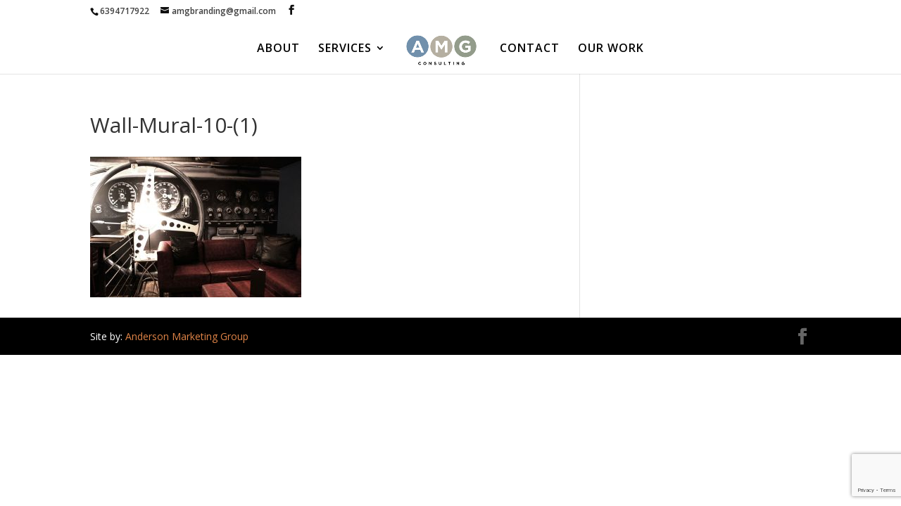

--- FILE ---
content_type: text/html; charset=utf-8
request_url: https://www.google.com/recaptcha/api2/anchor?ar=1&k=6LdRfr0aAAAAAMhj_ehwKDo0J0DZHCYvFgMzuj3B&co=aHR0cHM6Ly93d3cuYW1nYnJhbmRpbmcuY2E6NDQz&hl=en&v=PoyoqOPhxBO7pBk68S4YbpHZ&size=invisible&anchor-ms=20000&execute-ms=30000&cb=t6wfzjkuu9br
body_size: 48790
content:
<!DOCTYPE HTML><html dir="ltr" lang="en"><head><meta http-equiv="Content-Type" content="text/html; charset=UTF-8">
<meta http-equiv="X-UA-Compatible" content="IE=edge">
<title>reCAPTCHA</title>
<style type="text/css">
/* cyrillic-ext */
@font-face {
  font-family: 'Roboto';
  font-style: normal;
  font-weight: 400;
  font-stretch: 100%;
  src: url(//fonts.gstatic.com/s/roboto/v48/KFO7CnqEu92Fr1ME7kSn66aGLdTylUAMa3GUBHMdazTgWw.woff2) format('woff2');
  unicode-range: U+0460-052F, U+1C80-1C8A, U+20B4, U+2DE0-2DFF, U+A640-A69F, U+FE2E-FE2F;
}
/* cyrillic */
@font-face {
  font-family: 'Roboto';
  font-style: normal;
  font-weight: 400;
  font-stretch: 100%;
  src: url(//fonts.gstatic.com/s/roboto/v48/KFO7CnqEu92Fr1ME7kSn66aGLdTylUAMa3iUBHMdazTgWw.woff2) format('woff2');
  unicode-range: U+0301, U+0400-045F, U+0490-0491, U+04B0-04B1, U+2116;
}
/* greek-ext */
@font-face {
  font-family: 'Roboto';
  font-style: normal;
  font-weight: 400;
  font-stretch: 100%;
  src: url(//fonts.gstatic.com/s/roboto/v48/KFO7CnqEu92Fr1ME7kSn66aGLdTylUAMa3CUBHMdazTgWw.woff2) format('woff2');
  unicode-range: U+1F00-1FFF;
}
/* greek */
@font-face {
  font-family: 'Roboto';
  font-style: normal;
  font-weight: 400;
  font-stretch: 100%;
  src: url(//fonts.gstatic.com/s/roboto/v48/KFO7CnqEu92Fr1ME7kSn66aGLdTylUAMa3-UBHMdazTgWw.woff2) format('woff2');
  unicode-range: U+0370-0377, U+037A-037F, U+0384-038A, U+038C, U+038E-03A1, U+03A3-03FF;
}
/* math */
@font-face {
  font-family: 'Roboto';
  font-style: normal;
  font-weight: 400;
  font-stretch: 100%;
  src: url(//fonts.gstatic.com/s/roboto/v48/KFO7CnqEu92Fr1ME7kSn66aGLdTylUAMawCUBHMdazTgWw.woff2) format('woff2');
  unicode-range: U+0302-0303, U+0305, U+0307-0308, U+0310, U+0312, U+0315, U+031A, U+0326-0327, U+032C, U+032F-0330, U+0332-0333, U+0338, U+033A, U+0346, U+034D, U+0391-03A1, U+03A3-03A9, U+03B1-03C9, U+03D1, U+03D5-03D6, U+03F0-03F1, U+03F4-03F5, U+2016-2017, U+2034-2038, U+203C, U+2040, U+2043, U+2047, U+2050, U+2057, U+205F, U+2070-2071, U+2074-208E, U+2090-209C, U+20D0-20DC, U+20E1, U+20E5-20EF, U+2100-2112, U+2114-2115, U+2117-2121, U+2123-214F, U+2190, U+2192, U+2194-21AE, U+21B0-21E5, U+21F1-21F2, U+21F4-2211, U+2213-2214, U+2216-22FF, U+2308-230B, U+2310, U+2319, U+231C-2321, U+2336-237A, U+237C, U+2395, U+239B-23B7, U+23D0, U+23DC-23E1, U+2474-2475, U+25AF, U+25B3, U+25B7, U+25BD, U+25C1, U+25CA, U+25CC, U+25FB, U+266D-266F, U+27C0-27FF, U+2900-2AFF, U+2B0E-2B11, U+2B30-2B4C, U+2BFE, U+3030, U+FF5B, U+FF5D, U+1D400-1D7FF, U+1EE00-1EEFF;
}
/* symbols */
@font-face {
  font-family: 'Roboto';
  font-style: normal;
  font-weight: 400;
  font-stretch: 100%;
  src: url(//fonts.gstatic.com/s/roboto/v48/KFO7CnqEu92Fr1ME7kSn66aGLdTylUAMaxKUBHMdazTgWw.woff2) format('woff2');
  unicode-range: U+0001-000C, U+000E-001F, U+007F-009F, U+20DD-20E0, U+20E2-20E4, U+2150-218F, U+2190, U+2192, U+2194-2199, U+21AF, U+21E6-21F0, U+21F3, U+2218-2219, U+2299, U+22C4-22C6, U+2300-243F, U+2440-244A, U+2460-24FF, U+25A0-27BF, U+2800-28FF, U+2921-2922, U+2981, U+29BF, U+29EB, U+2B00-2BFF, U+4DC0-4DFF, U+FFF9-FFFB, U+10140-1018E, U+10190-1019C, U+101A0, U+101D0-101FD, U+102E0-102FB, U+10E60-10E7E, U+1D2C0-1D2D3, U+1D2E0-1D37F, U+1F000-1F0FF, U+1F100-1F1AD, U+1F1E6-1F1FF, U+1F30D-1F30F, U+1F315, U+1F31C, U+1F31E, U+1F320-1F32C, U+1F336, U+1F378, U+1F37D, U+1F382, U+1F393-1F39F, U+1F3A7-1F3A8, U+1F3AC-1F3AF, U+1F3C2, U+1F3C4-1F3C6, U+1F3CA-1F3CE, U+1F3D4-1F3E0, U+1F3ED, U+1F3F1-1F3F3, U+1F3F5-1F3F7, U+1F408, U+1F415, U+1F41F, U+1F426, U+1F43F, U+1F441-1F442, U+1F444, U+1F446-1F449, U+1F44C-1F44E, U+1F453, U+1F46A, U+1F47D, U+1F4A3, U+1F4B0, U+1F4B3, U+1F4B9, U+1F4BB, U+1F4BF, U+1F4C8-1F4CB, U+1F4D6, U+1F4DA, U+1F4DF, U+1F4E3-1F4E6, U+1F4EA-1F4ED, U+1F4F7, U+1F4F9-1F4FB, U+1F4FD-1F4FE, U+1F503, U+1F507-1F50B, U+1F50D, U+1F512-1F513, U+1F53E-1F54A, U+1F54F-1F5FA, U+1F610, U+1F650-1F67F, U+1F687, U+1F68D, U+1F691, U+1F694, U+1F698, U+1F6AD, U+1F6B2, U+1F6B9-1F6BA, U+1F6BC, U+1F6C6-1F6CF, U+1F6D3-1F6D7, U+1F6E0-1F6EA, U+1F6F0-1F6F3, U+1F6F7-1F6FC, U+1F700-1F7FF, U+1F800-1F80B, U+1F810-1F847, U+1F850-1F859, U+1F860-1F887, U+1F890-1F8AD, U+1F8B0-1F8BB, U+1F8C0-1F8C1, U+1F900-1F90B, U+1F93B, U+1F946, U+1F984, U+1F996, U+1F9E9, U+1FA00-1FA6F, U+1FA70-1FA7C, U+1FA80-1FA89, U+1FA8F-1FAC6, U+1FACE-1FADC, U+1FADF-1FAE9, U+1FAF0-1FAF8, U+1FB00-1FBFF;
}
/* vietnamese */
@font-face {
  font-family: 'Roboto';
  font-style: normal;
  font-weight: 400;
  font-stretch: 100%;
  src: url(//fonts.gstatic.com/s/roboto/v48/KFO7CnqEu92Fr1ME7kSn66aGLdTylUAMa3OUBHMdazTgWw.woff2) format('woff2');
  unicode-range: U+0102-0103, U+0110-0111, U+0128-0129, U+0168-0169, U+01A0-01A1, U+01AF-01B0, U+0300-0301, U+0303-0304, U+0308-0309, U+0323, U+0329, U+1EA0-1EF9, U+20AB;
}
/* latin-ext */
@font-face {
  font-family: 'Roboto';
  font-style: normal;
  font-weight: 400;
  font-stretch: 100%;
  src: url(//fonts.gstatic.com/s/roboto/v48/KFO7CnqEu92Fr1ME7kSn66aGLdTylUAMa3KUBHMdazTgWw.woff2) format('woff2');
  unicode-range: U+0100-02BA, U+02BD-02C5, U+02C7-02CC, U+02CE-02D7, U+02DD-02FF, U+0304, U+0308, U+0329, U+1D00-1DBF, U+1E00-1E9F, U+1EF2-1EFF, U+2020, U+20A0-20AB, U+20AD-20C0, U+2113, U+2C60-2C7F, U+A720-A7FF;
}
/* latin */
@font-face {
  font-family: 'Roboto';
  font-style: normal;
  font-weight: 400;
  font-stretch: 100%;
  src: url(//fonts.gstatic.com/s/roboto/v48/KFO7CnqEu92Fr1ME7kSn66aGLdTylUAMa3yUBHMdazQ.woff2) format('woff2');
  unicode-range: U+0000-00FF, U+0131, U+0152-0153, U+02BB-02BC, U+02C6, U+02DA, U+02DC, U+0304, U+0308, U+0329, U+2000-206F, U+20AC, U+2122, U+2191, U+2193, U+2212, U+2215, U+FEFF, U+FFFD;
}
/* cyrillic-ext */
@font-face {
  font-family: 'Roboto';
  font-style: normal;
  font-weight: 500;
  font-stretch: 100%;
  src: url(//fonts.gstatic.com/s/roboto/v48/KFO7CnqEu92Fr1ME7kSn66aGLdTylUAMa3GUBHMdazTgWw.woff2) format('woff2');
  unicode-range: U+0460-052F, U+1C80-1C8A, U+20B4, U+2DE0-2DFF, U+A640-A69F, U+FE2E-FE2F;
}
/* cyrillic */
@font-face {
  font-family: 'Roboto';
  font-style: normal;
  font-weight: 500;
  font-stretch: 100%;
  src: url(//fonts.gstatic.com/s/roboto/v48/KFO7CnqEu92Fr1ME7kSn66aGLdTylUAMa3iUBHMdazTgWw.woff2) format('woff2');
  unicode-range: U+0301, U+0400-045F, U+0490-0491, U+04B0-04B1, U+2116;
}
/* greek-ext */
@font-face {
  font-family: 'Roboto';
  font-style: normal;
  font-weight: 500;
  font-stretch: 100%;
  src: url(//fonts.gstatic.com/s/roboto/v48/KFO7CnqEu92Fr1ME7kSn66aGLdTylUAMa3CUBHMdazTgWw.woff2) format('woff2');
  unicode-range: U+1F00-1FFF;
}
/* greek */
@font-face {
  font-family: 'Roboto';
  font-style: normal;
  font-weight: 500;
  font-stretch: 100%;
  src: url(//fonts.gstatic.com/s/roboto/v48/KFO7CnqEu92Fr1ME7kSn66aGLdTylUAMa3-UBHMdazTgWw.woff2) format('woff2');
  unicode-range: U+0370-0377, U+037A-037F, U+0384-038A, U+038C, U+038E-03A1, U+03A3-03FF;
}
/* math */
@font-face {
  font-family: 'Roboto';
  font-style: normal;
  font-weight: 500;
  font-stretch: 100%;
  src: url(//fonts.gstatic.com/s/roboto/v48/KFO7CnqEu92Fr1ME7kSn66aGLdTylUAMawCUBHMdazTgWw.woff2) format('woff2');
  unicode-range: U+0302-0303, U+0305, U+0307-0308, U+0310, U+0312, U+0315, U+031A, U+0326-0327, U+032C, U+032F-0330, U+0332-0333, U+0338, U+033A, U+0346, U+034D, U+0391-03A1, U+03A3-03A9, U+03B1-03C9, U+03D1, U+03D5-03D6, U+03F0-03F1, U+03F4-03F5, U+2016-2017, U+2034-2038, U+203C, U+2040, U+2043, U+2047, U+2050, U+2057, U+205F, U+2070-2071, U+2074-208E, U+2090-209C, U+20D0-20DC, U+20E1, U+20E5-20EF, U+2100-2112, U+2114-2115, U+2117-2121, U+2123-214F, U+2190, U+2192, U+2194-21AE, U+21B0-21E5, U+21F1-21F2, U+21F4-2211, U+2213-2214, U+2216-22FF, U+2308-230B, U+2310, U+2319, U+231C-2321, U+2336-237A, U+237C, U+2395, U+239B-23B7, U+23D0, U+23DC-23E1, U+2474-2475, U+25AF, U+25B3, U+25B7, U+25BD, U+25C1, U+25CA, U+25CC, U+25FB, U+266D-266F, U+27C0-27FF, U+2900-2AFF, U+2B0E-2B11, U+2B30-2B4C, U+2BFE, U+3030, U+FF5B, U+FF5D, U+1D400-1D7FF, U+1EE00-1EEFF;
}
/* symbols */
@font-face {
  font-family: 'Roboto';
  font-style: normal;
  font-weight: 500;
  font-stretch: 100%;
  src: url(//fonts.gstatic.com/s/roboto/v48/KFO7CnqEu92Fr1ME7kSn66aGLdTylUAMaxKUBHMdazTgWw.woff2) format('woff2');
  unicode-range: U+0001-000C, U+000E-001F, U+007F-009F, U+20DD-20E0, U+20E2-20E4, U+2150-218F, U+2190, U+2192, U+2194-2199, U+21AF, U+21E6-21F0, U+21F3, U+2218-2219, U+2299, U+22C4-22C6, U+2300-243F, U+2440-244A, U+2460-24FF, U+25A0-27BF, U+2800-28FF, U+2921-2922, U+2981, U+29BF, U+29EB, U+2B00-2BFF, U+4DC0-4DFF, U+FFF9-FFFB, U+10140-1018E, U+10190-1019C, U+101A0, U+101D0-101FD, U+102E0-102FB, U+10E60-10E7E, U+1D2C0-1D2D3, U+1D2E0-1D37F, U+1F000-1F0FF, U+1F100-1F1AD, U+1F1E6-1F1FF, U+1F30D-1F30F, U+1F315, U+1F31C, U+1F31E, U+1F320-1F32C, U+1F336, U+1F378, U+1F37D, U+1F382, U+1F393-1F39F, U+1F3A7-1F3A8, U+1F3AC-1F3AF, U+1F3C2, U+1F3C4-1F3C6, U+1F3CA-1F3CE, U+1F3D4-1F3E0, U+1F3ED, U+1F3F1-1F3F3, U+1F3F5-1F3F7, U+1F408, U+1F415, U+1F41F, U+1F426, U+1F43F, U+1F441-1F442, U+1F444, U+1F446-1F449, U+1F44C-1F44E, U+1F453, U+1F46A, U+1F47D, U+1F4A3, U+1F4B0, U+1F4B3, U+1F4B9, U+1F4BB, U+1F4BF, U+1F4C8-1F4CB, U+1F4D6, U+1F4DA, U+1F4DF, U+1F4E3-1F4E6, U+1F4EA-1F4ED, U+1F4F7, U+1F4F9-1F4FB, U+1F4FD-1F4FE, U+1F503, U+1F507-1F50B, U+1F50D, U+1F512-1F513, U+1F53E-1F54A, U+1F54F-1F5FA, U+1F610, U+1F650-1F67F, U+1F687, U+1F68D, U+1F691, U+1F694, U+1F698, U+1F6AD, U+1F6B2, U+1F6B9-1F6BA, U+1F6BC, U+1F6C6-1F6CF, U+1F6D3-1F6D7, U+1F6E0-1F6EA, U+1F6F0-1F6F3, U+1F6F7-1F6FC, U+1F700-1F7FF, U+1F800-1F80B, U+1F810-1F847, U+1F850-1F859, U+1F860-1F887, U+1F890-1F8AD, U+1F8B0-1F8BB, U+1F8C0-1F8C1, U+1F900-1F90B, U+1F93B, U+1F946, U+1F984, U+1F996, U+1F9E9, U+1FA00-1FA6F, U+1FA70-1FA7C, U+1FA80-1FA89, U+1FA8F-1FAC6, U+1FACE-1FADC, U+1FADF-1FAE9, U+1FAF0-1FAF8, U+1FB00-1FBFF;
}
/* vietnamese */
@font-face {
  font-family: 'Roboto';
  font-style: normal;
  font-weight: 500;
  font-stretch: 100%;
  src: url(//fonts.gstatic.com/s/roboto/v48/KFO7CnqEu92Fr1ME7kSn66aGLdTylUAMa3OUBHMdazTgWw.woff2) format('woff2');
  unicode-range: U+0102-0103, U+0110-0111, U+0128-0129, U+0168-0169, U+01A0-01A1, U+01AF-01B0, U+0300-0301, U+0303-0304, U+0308-0309, U+0323, U+0329, U+1EA0-1EF9, U+20AB;
}
/* latin-ext */
@font-face {
  font-family: 'Roboto';
  font-style: normal;
  font-weight: 500;
  font-stretch: 100%;
  src: url(//fonts.gstatic.com/s/roboto/v48/KFO7CnqEu92Fr1ME7kSn66aGLdTylUAMa3KUBHMdazTgWw.woff2) format('woff2');
  unicode-range: U+0100-02BA, U+02BD-02C5, U+02C7-02CC, U+02CE-02D7, U+02DD-02FF, U+0304, U+0308, U+0329, U+1D00-1DBF, U+1E00-1E9F, U+1EF2-1EFF, U+2020, U+20A0-20AB, U+20AD-20C0, U+2113, U+2C60-2C7F, U+A720-A7FF;
}
/* latin */
@font-face {
  font-family: 'Roboto';
  font-style: normal;
  font-weight: 500;
  font-stretch: 100%;
  src: url(//fonts.gstatic.com/s/roboto/v48/KFO7CnqEu92Fr1ME7kSn66aGLdTylUAMa3yUBHMdazQ.woff2) format('woff2');
  unicode-range: U+0000-00FF, U+0131, U+0152-0153, U+02BB-02BC, U+02C6, U+02DA, U+02DC, U+0304, U+0308, U+0329, U+2000-206F, U+20AC, U+2122, U+2191, U+2193, U+2212, U+2215, U+FEFF, U+FFFD;
}
/* cyrillic-ext */
@font-face {
  font-family: 'Roboto';
  font-style: normal;
  font-weight: 900;
  font-stretch: 100%;
  src: url(//fonts.gstatic.com/s/roboto/v48/KFO7CnqEu92Fr1ME7kSn66aGLdTylUAMa3GUBHMdazTgWw.woff2) format('woff2');
  unicode-range: U+0460-052F, U+1C80-1C8A, U+20B4, U+2DE0-2DFF, U+A640-A69F, U+FE2E-FE2F;
}
/* cyrillic */
@font-face {
  font-family: 'Roboto';
  font-style: normal;
  font-weight: 900;
  font-stretch: 100%;
  src: url(//fonts.gstatic.com/s/roboto/v48/KFO7CnqEu92Fr1ME7kSn66aGLdTylUAMa3iUBHMdazTgWw.woff2) format('woff2');
  unicode-range: U+0301, U+0400-045F, U+0490-0491, U+04B0-04B1, U+2116;
}
/* greek-ext */
@font-face {
  font-family: 'Roboto';
  font-style: normal;
  font-weight: 900;
  font-stretch: 100%;
  src: url(//fonts.gstatic.com/s/roboto/v48/KFO7CnqEu92Fr1ME7kSn66aGLdTylUAMa3CUBHMdazTgWw.woff2) format('woff2');
  unicode-range: U+1F00-1FFF;
}
/* greek */
@font-face {
  font-family: 'Roboto';
  font-style: normal;
  font-weight: 900;
  font-stretch: 100%;
  src: url(//fonts.gstatic.com/s/roboto/v48/KFO7CnqEu92Fr1ME7kSn66aGLdTylUAMa3-UBHMdazTgWw.woff2) format('woff2');
  unicode-range: U+0370-0377, U+037A-037F, U+0384-038A, U+038C, U+038E-03A1, U+03A3-03FF;
}
/* math */
@font-face {
  font-family: 'Roboto';
  font-style: normal;
  font-weight: 900;
  font-stretch: 100%;
  src: url(//fonts.gstatic.com/s/roboto/v48/KFO7CnqEu92Fr1ME7kSn66aGLdTylUAMawCUBHMdazTgWw.woff2) format('woff2');
  unicode-range: U+0302-0303, U+0305, U+0307-0308, U+0310, U+0312, U+0315, U+031A, U+0326-0327, U+032C, U+032F-0330, U+0332-0333, U+0338, U+033A, U+0346, U+034D, U+0391-03A1, U+03A3-03A9, U+03B1-03C9, U+03D1, U+03D5-03D6, U+03F0-03F1, U+03F4-03F5, U+2016-2017, U+2034-2038, U+203C, U+2040, U+2043, U+2047, U+2050, U+2057, U+205F, U+2070-2071, U+2074-208E, U+2090-209C, U+20D0-20DC, U+20E1, U+20E5-20EF, U+2100-2112, U+2114-2115, U+2117-2121, U+2123-214F, U+2190, U+2192, U+2194-21AE, U+21B0-21E5, U+21F1-21F2, U+21F4-2211, U+2213-2214, U+2216-22FF, U+2308-230B, U+2310, U+2319, U+231C-2321, U+2336-237A, U+237C, U+2395, U+239B-23B7, U+23D0, U+23DC-23E1, U+2474-2475, U+25AF, U+25B3, U+25B7, U+25BD, U+25C1, U+25CA, U+25CC, U+25FB, U+266D-266F, U+27C0-27FF, U+2900-2AFF, U+2B0E-2B11, U+2B30-2B4C, U+2BFE, U+3030, U+FF5B, U+FF5D, U+1D400-1D7FF, U+1EE00-1EEFF;
}
/* symbols */
@font-face {
  font-family: 'Roboto';
  font-style: normal;
  font-weight: 900;
  font-stretch: 100%;
  src: url(//fonts.gstatic.com/s/roboto/v48/KFO7CnqEu92Fr1ME7kSn66aGLdTylUAMaxKUBHMdazTgWw.woff2) format('woff2');
  unicode-range: U+0001-000C, U+000E-001F, U+007F-009F, U+20DD-20E0, U+20E2-20E4, U+2150-218F, U+2190, U+2192, U+2194-2199, U+21AF, U+21E6-21F0, U+21F3, U+2218-2219, U+2299, U+22C4-22C6, U+2300-243F, U+2440-244A, U+2460-24FF, U+25A0-27BF, U+2800-28FF, U+2921-2922, U+2981, U+29BF, U+29EB, U+2B00-2BFF, U+4DC0-4DFF, U+FFF9-FFFB, U+10140-1018E, U+10190-1019C, U+101A0, U+101D0-101FD, U+102E0-102FB, U+10E60-10E7E, U+1D2C0-1D2D3, U+1D2E0-1D37F, U+1F000-1F0FF, U+1F100-1F1AD, U+1F1E6-1F1FF, U+1F30D-1F30F, U+1F315, U+1F31C, U+1F31E, U+1F320-1F32C, U+1F336, U+1F378, U+1F37D, U+1F382, U+1F393-1F39F, U+1F3A7-1F3A8, U+1F3AC-1F3AF, U+1F3C2, U+1F3C4-1F3C6, U+1F3CA-1F3CE, U+1F3D4-1F3E0, U+1F3ED, U+1F3F1-1F3F3, U+1F3F5-1F3F7, U+1F408, U+1F415, U+1F41F, U+1F426, U+1F43F, U+1F441-1F442, U+1F444, U+1F446-1F449, U+1F44C-1F44E, U+1F453, U+1F46A, U+1F47D, U+1F4A3, U+1F4B0, U+1F4B3, U+1F4B9, U+1F4BB, U+1F4BF, U+1F4C8-1F4CB, U+1F4D6, U+1F4DA, U+1F4DF, U+1F4E3-1F4E6, U+1F4EA-1F4ED, U+1F4F7, U+1F4F9-1F4FB, U+1F4FD-1F4FE, U+1F503, U+1F507-1F50B, U+1F50D, U+1F512-1F513, U+1F53E-1F54A, U+1F54F-1F5FA, U+1F610, U+1F650-1F67F, U+1F687, U+1F68D, U+1F691, U+1F694, U+1F698, U+1F6AD, U+1F6B2, U+1F6B9-1F6BA, U+1F6BC, U+1F6C6-1F6CF, U+1F6D3-1F6D7, U+1F6E0-1F6EA, U+1F6F0-1F6F3, U+1F6F7-1F6FC, U+1F700-1F7FF, U+1F800-1F80B, U+1F810-1F847, U+1F850-1F859, U+1F860-1F887, U+1F890-1F8AD, U+1F8B0-1F8BB, U+1F8C0-1F8C1, U+1F900-1F90B, U+1F93B, U+1F946, U+1F984, U+1F996, U+1F9E9, U+1FA00-1FA6F, U+1FA70-1FA7C, U+1FA80-1FA89, U+1FA8F-1FAC6, U+1FACE-1FADC, U+1FADF-1FAE9, U+1FAF0-1FAF8, U+1FB00-1FBFF;
}
/* vietnamese */
@font-face {
  font-family: 'Roboto';
  font-style: normal;
  font-weight: 900;
  font-stretch: 100%;
  src: url(//fonts.gstatic.com/s/roboto/v48/KFO7CnqEu92Fr1ME7kSn66aGLdTylUAMa3OUBHMdazTgWw.woff2) format('woff2');
  unicode-range: U+0102-0103, U+0110-0111, U+0128-0129, U+0168-0169, U+01A0-01A1, U+01AF-01B0, U+0300-0301, U+0303-0304, U+0308-0309, U+0323, U+0329, U+1EA0-1EF9, U+20AB;
}
/* latin-ext */
@font-face {
  font-family: 'Roboto';
  font-style: normal;
  font-weight: 900;
  font-stretch: 100%;
  src: url(//fonts.gstatic.com/s/roboto/v48/KFO7CnqEu92Fr1ME7kSn66aGLdTylUAMa3KUBHMdazTgWw.woff2) format('woff2');
  unicode-range: U+0100-02BA, U+02BD-02C5, U+02C7-02CC, U+02CE-02D7, U+02DD-02FF, U+0304, U+0308, U+0329, U+1D00-1DBF, U+1E00-1E9F, U+1EF2-1EFF, U+2020, U+20A0-20AB, U+20AD-20C0, U+2113, U+2C60-2C7F, U+A720-A7FF;
}
/* latin */
@font-face {
  font-family: 'Roboto';
  font-style: normal;
  font-weight: 900;
  font-stretch: 100%;
  src: url(//fonts.gstatic.com/s/roboto/v48/KFO7CnqEu92Fr1ME7kSn66aGLdTylUAMa3yUBHMdazQ.woff2) format('woff2');
  unicode-range: U+0000-00FF, U+0131, U+0152-0153, U+02BB-02BC, U+02C6, U+02DA, U+02DC, U+0304, U+0308, U+0329, U+2000-206F, U+20AC, U+2122, U+2191, U+2193, U+2212, U+2215, U+FEFF, U+FFFD;
}

</style>
<link rel="stylesheet" type="text/css" href="https://www.gstatic.com/recaptcha/releases/PoyoqOPhxBO7pBk68S4YbpHZ/styles__ltr.css">
<script nonce="Tgdi_WDwvNQFH6Vrs2mRyQ" type="text/javascript">window['__recaptcha_api'] = 'https://www.google.com/recaptcha/api2/';</script>
<script type="text/javascript" src="https://www.gstatic.com/recaptcha/releases/PoyoqOPhxBO7pBk68S4YbpHZ/recaptcha__en.js" nonce="Tgdi_WDwvNQFH6Vrs2mRyQ">
      
    </script></head>
<body><div id="rc-anchor-alert" class="rc-anchor-alert"></div>
<input type="hidden" id="recaptcha-token" value="[base64]">
<script type="text/javascript" nonce="Tgdi_WDwvNQFH6Vrs2mRyQ">
      recaptcha.anchor.Main.init("[\x22ainput\x22,[\x22bgdata\x22,\x22\x22,\[base64]/[base64]/[base64]/ZyhXLGgpOnEoW04sMjEsbF0sVywwKSxoKSxmYWxzZSxmYWxzZSl9Y2F0Y2goayl7RygzNTgsVyk/[base64]/[base64]/[base64]/[base64]/[base64]/[base64]/[base64]/bmV3IEJbT10oRFswXSk6dz09Mj9uZXcgQltPXShEWzBdLERbMV0pOnc9PTM/bmV3IEJbT10oRFswXSxEWzFdLERbMl0pOnc9PTQ/[base64]/[base64]/[base64]/[base64]/[base64]\\u003d\x22,\[base64]\\u003d\\u003d\x22,\x22wqvDrMKYwpPDnsKDbykxwqZ/P8O3wqXDjsKaCcKEHsKGw7Rfw5lFwonDqkXCr8KNA34WfmnDuWvCom4+Z15HRnfDqxTDv1zDqsOhRgYPYMKZwqfDlVHDiBHDrcKqwq7Cs8O1wqhXw59TK2rDtGbCsSDDsTDDmRnCi8OSOMKiWcK2w6bDtGkIXGDCqcOqwoRuw6toVSfCvzgvHQZxw5F/FxZFw4ouw5HDtMOJwodtYsKVwqt8N1xfcFTDrMKMCcOlRMOtYTV3wqB+E8KNTkFpwrgYw4Ulw7TDr8O4wrcyYAzDpMKQw4TDqBNAH2tMccKFG3fDoMKMwqJnYsKGWVEJGsO2QsOewo0HKHw5WcOWXnzDuS7CmMKKw4nCrcOndMOvwqIQw7fDgsKVBC/Ci8KCasOpUwJMWcOBGHHCozg0w6nDrSbDlGLCuCnDmibDvkAQwr3DrDPDrsOnNTcRNsKbwpdvw6Ytw7/Dngc1w5ZhMcKveBzCqcKeE8OjWG3CigvDuwUnIykDIcOoKsOKw6kOw55TJcOPwobDhVIBJljDgsK6wpFVEsOcB3DDicOHwobCm8KAwrFZwoNaf2dJOUnCjAzCjWDDkHnCr8K/fMOzcsOoFn3Du8ONTyjDjkxzXGzDr8KKPsO8wqETPmgLVsOBT8KNwrQ6aMKfw6HDlGstAg/CiR9LwqYfwr/[base64]/CpMKQHXFMIyMIbcOfDGvCgQ55UjVkBzTDnzvCq8OnF0U5w45PIsORLcKfX8O3woJcwq/DulFiLhrCtC1hTTVrw6xLYxXCuMO1IGvCmHNHwrAhMyAEw7fDpcOCw6bCksOew51Yw6zCjghlwrHDj8O2w6DCrsOBSTFjBMOgehvCgcKdX8OpLifCqy4uw6/Cn8O6w57Dh8K2w4IVcsOLMiHDqsO5w4s1w6XDiRPDqsOPTMO5P8ONUsKmQUt0w5JWC8OjLXHDmsOMVCLCvkDDlS4/[base64]/K8KlLzwkU2/DpsKew6xvw7jDkmbCtVDCshTDukwrw7zDosKuwrMjF8Oaw5fCscOLw4waZcKcwrPCusK0VMOETsOYw74DCT1uworDo37DuMOUQMORwp0FwodqHsOFbsObwrITw6oSZTfDuSVyw4PCuBAIw6Y1BA3CrsK/w6zCgnrChjRbUMOzdC7Cn8KRwrPCpMOTwqvClHcAFsKlwoQMXi7Ci8Oswp8aB0oZw7DCp8K2IsOTw6lxQj3CmsK/[base64]/Dr8OFw4s3QVXDuj7DscOlelXDnx5IRcKtAD/DnMOWf8OiGcO5woYeIMK3w7XCt8OXw5vDjhdeMiPCsQALw5ZDw54LbsOkwrzCtcKGw50/wo7ClSoew6LCrcKlwrbDuEwlwooFwqhTB8K8w7jCvjvCj1LCuMObG8K6w6bDsMKHJsOewqjCnMOEwqdhw491VBHDqMKfCXt7wqzDi8KUwozDssKzw5pMwrfDlcKFwroBwr7DrsOMwo/CvMOjU0kLVgjDvMK/HMOOeS7DpiA+N0LCsSBpw4HCkCjCgcOOwr8TwqgdS0lZesO1wo8EXFBcwpvDuysbw6rCnsOfeAEuwoZiw7zCpcOlEMOHwrbDn1tcwpjCg8K9AC7CvMK+w6TDo2oGJlh/w69yDcKZChHCowDDgMKZM8KeC8Ocw7vDuyXDqsKlWsK2wrzChsOGK8OEwo9Pw5nDjgpvQ8Kswq5LNQ7CoWnDo8KpwobDh8OTw5xHwrLCu19IAcOow5V/wp9Jw7Vew6TCp8K0C8KEwrfDuMKLb0gOSzzDhUZhGcKswoArT0cwU2TDhnvDnsKfw5gsG8Kiw5g5TMOfw7XDocKvcMKswptKwotcwqfCgXfCphPDiMOMHcK0XcK7wqjDkkFmQ1wRwq3CssOycsOdwogCG8OCVxvCsMKFw6/CkTDCtcKMw43CicOwPsO9XAF8Q8KiCiUiwqlcw7HDrD5rwqJww60DcC3Dm8K+w55LNcK3wr7ClQ17a8Oxw4bDkFnCoAkXw7kowr4zKMKmfWwXwoHDg8O3P1d4w5Axw4/DhQ5Ew4DCngY0YSfCjRwmIsKpw5DDkml1KMOzVXYIP8OLE1guw7LCg8KbDBPDuMO0wqTDsjUiwrjDicO8w6o4w5LDt8OxKsO5KA9IwqTCqxHDjnUkwo/CujVawrjDlsK2V3g0GMOrfxVnM1jDm8K9Y8KqwojDgcO3WmMnwo1NJ8KAWsO6WcOQQ8OOU8OQwq7DmMOYFF/Cqis7w57CkcKNasKZw6xZw67DgsOFCBNodMONw7vCqcO/eAkWesOswo1lwpzDv2nCmMOCwpVAc8Kne8O4WcKPwq/CvcO2BzcNw5Iqw49cwp3DimfDhMOZG8Ojw6PDjB0Fwq96wqdGwrtnwpbDg3fDinLCkFVfw5vCo8OUwqfCjnvCgsOAw5HDgXzCuBrCvgfDjMOkXFHCnUbDqsOyw47CosK6KcKYaMKiDsOtFMOzw4TCtMOFwovClkswLTQmFm1NfMKOB8O/w7/DtsO0wp9JwozDs2wuH8K7YxdhGMOrUGBIw5kvwoF6N8OWWMONC8K/UsOgGsOkw78selfDkcKqw7YtS8O7wpRNw7nClXzCnMO/w4rClMKnw7bDpsOwwrw0wqtYQ8OcwrJhVSvDh8OvJ8KgwqMlwqTCiGjClsO7w5DDuH/Ct8KmNEokw73Dk0wUZTJ7XT1ydRpEw5rDp2FVXcK+HMO3DGMpPsKAwqHDgXdsK1/[base64]/[base64]/QHLCiMKiw494SQ5AC1ICQmNlZMOodxoAw7t/[base64]/CsMO4HT/CmsKTwpXDiMOOF1EzMmUmw5tkwrQPw6JNwp5ZIErCjVbDvBbCskENecO7Ezg9wqE3wr/DqTPDrcOYwqpoQMKTCz/DgTPDh8KdEXzCkGTCkzk1QsOOcmE/SnzDkMOAwpEYwocZb8OYw6XCgU/DvMOSw6YVwofCvWnDoAw8aCHCuVEWcsKeO8KhBsObfsOpf8O3S3zCvsKIZcOzw4PDvMKSOcOpw5dJBVXCm03DigDCtMOsw6pvAGTCsB3CvlBUwqh7w6gAwrRPUDZywp08aMOTw5sEw7d6IUHDjMObw6HDnMKgwqkiaV/DvU0pRsKzTMObwohQwrDCg8KGaMOTwpjCtmDDhUjDvxXDpWDCs8KpMGnCnklHMSfCusODw7jCpMKLwo3CtcO1wr/Dth9pZwpPwqbDrT1rSSRDIgYsA8ORw7HCuyEnw6jCnB1SwrJhZsKrBsO7wrXCs8OVcifDh8OgKmICw4rDkcOBen4dw798LsO8wo/DrcO6wqBkw7xTw7rCs8KMMcOBPGQ4N8OhwpERwqLClcKJT8OVwpfDuEfDjsKfesK6acKYw5d1wp/[base64]/DpMKXw5pvwrnDp3fDr1jCrGzCm8Oiw5/DpSPClsK6VMO4fQ3DvcOKQ8KTFkFcN8OkIsOuwpDDncKmfcKFwqPDk8O6ZsOfw6dbw4/DkMKRw51HFm7ClcKiw4pDX8OdfnTCqMOPDB3DsyAqd8OUOWjDtA46LMOWOsOsZcKMZU03AjAAw5nCjkUKwqFOKsOJw5fDjsKzw5Nlwq9+wo/[base64]/Dik7CpQfCusKQwqPCicKbIgTDv11ka8KZwqrCnFtBVS9BTkRkYcOSwopyMjQdAVQmw5Ihw7cOwrRwMsKvw4EvAsOiw5chwp3Dk8OfGFEhMQDCgAF8w77ClMKmL2Aqwo4yM8OMw6bCiHfDnz0iw7YlMsODRcKOKC3CviPCi8OLw4/[base64]/Dp2HCpcKGZsOgO1tFwq3DhWLCrxJWwofCuMKIGMKSNcKUw5XCv8OzZ0l1OFvCocOUIirDucK9EcKKScK6SzzCgHBbwovDuAfCsV/CuBQzwrjCicK0wo/Dh0x4fcOdwrYLKgEnwqNyw6IML8OPw6IlwqNTLn1dwoBHQsKww4XDksO7w4Y2KsOYw5PDrsOaw7ABTD/DqcKLb8KdShPDgiBCwovDmzrDuSZWwonDj8K6IsKVCAnCnsKjwocycMOPw4nDqQI+wo84HMOWUMOJw6/[base64]/CksOuw7XDpCzDhMO4w5J/fRLCm1lJMVzCtMOVKmRtw7rCscKjU0QwT8KrE0rDn8KLSkjDusK8w5F4L2Z5G8OMPMONJBl2Am7DkGLCmjo7w63DtcKiwpNsfgbCoHZSE8KXw5zCqjXCon3CpMKqfsKxwpZGNcKBAl9kw4hKBsO6CRxdwovDui4SeGAcw5/[base64]/DkyTCt8KJw60GZcKJYsKiMcK2PMOjwq/[base64]/[base64]/DncOaw7TDsVjDsR4wwrfDr2Y/B8O7AEJpwosBwoVyCDDDo2V4w6NdwqHCrMKywpvChVVGJ8O2w5PDuMKZC8OCbcOqw6Q6wpPCjsOsX8OrTcOvQsKYUSLClwpTw7TDlsOxw6XDihTCuMO/w61JN3zDqlFxw6VjSETCngDDhcOERnhQbcKNO8KmwrfDoARRwqrCmzjDkCnDqsO8wrsIX1jDrMK0QlRdwqIhwr4Ww5bCgsKZcix4wqTCgsOqw7MQZXvDnMO7w77Clkgpw6nCnsKtJzBof8KhNMOFw5zDnh/[base64]/wqjCgMOKUMKFw77CtcOkJCTCn0/CqD/CgirDsAkmw7MCZ8OaG8KBwo4CIsK8w6zCo8O9wqsvNw/Ds8OJNWR/BcOvb8OIUC/Cp2jCk8OXw7YnPEDChyhFwoYBHsOudkdXwqDCr8OMGcO3wrLCjUFzCcKqellHaMK9chXDh8KxRV/DuMKqwptLTsKxw47CoMKqNFM4PiHCnFJtOcKEbivDlcOmwr3ChsOuOcKLw4lLTMKqTMOfeXYMDD7DjlVaw4kLw4HDkcO9VMOOdMOAXH9sWTvCuzwhwrLCpnXDlTpfAk9uwo0mSMK+wpJuVT3DlsOFecOlZcO7HsK1SEJAOyPDuG/DpsOGXsKFfsO1w5jChBPCk8KPUysYFVfCgcK4ZhcNIkonHcKcw4rDnw/[base64]/DssOuworDlzkGV8Otw716w7FXw5U9wp/[base64]/Cl1dLw7ktwrXCjsKiw7TChS/DrsKOBMKmw6DCnsKNeXbDusK6w5/[base64]/IMOaScKPwo/CuEfCi8KGJcOyw77CqcKHw7ZIO2vCk8Kpw710wpnDhsOeTMKgcMKRw4zDksOzwpUWUsOSYMKFf8Ovwo48woZXakZxWzTChcKBIkLDhsOQw5x5w6PDpsKuSUTDhFlzwqXChj4+PmQGK8KpWMOEWnAZw6fCtSdJw5nCkXMGJsKTThTDgMO/woMlwoRQwpwHw4bCsMK8wonDmWXCpUhfw5F3acOGSEnDmMOtLsKwEgnDnxwqw7DCk2nDncOzw7nCggNBBDjCk8KBw6hWWMK2wqF6wp7CoxzDmw8Mw4Q7w5ojwqnDkSd/[base64]/DoMKyw7rCmSxaecKdw45kwprDgX/DmMKXwp9Pw68MVmfDvz0xVBvDpsOSUsOcPMKhwrfCrB50e8O0wqxww6DCm15ocsK/wpotwoPDu8Kew5RBwqE6LQpnw6gBHi/Ct8KKwqMdwrTDpDMAwp4dSWFgQEnCvGJGwrjDt8K+acKaKMOKeSjCh8Khw4LDgMKlw7pCwqlZHQzCun7DrzFnwofDt2Q7eXbDvQBrXRxtwpXCl8Kqw7xEw7XCi8OiL8OuM8KWG8KiNmZtwoLDvxvClBrDuQfCi0/CpsK6K8O0d1kGKU5kDcOcw71hw41vXMKlwrbDl28iWmUGw6bCnUcMeznCpiAiworCkCIKAcKSasKrwoLCmxZjwr0ew7fChcKSw5vCqxYtwqFowrI9wrbDkkdFwotAGX4VwrcoMcKTw6jDsUYiw606OsO7wqjCm8OjwqHCkEpeQF8nCyfCq8KdZ2jDnkJ/XcKieMO3wpc9woPDj8ONGhhSHMKKIMKXXcOLwpQNw6rDo8K7J8KVIMKjw5xkc2dIwoQIw6RiIGFWLnfClMO9WRHDjsOlwqPCozzCpcKtwoPDsUoOEQx0w4DDs8OWTn8+w4MYEAQdWxPDgCF/wobDqMO/[base64]/wodBaUxJf3XCg8OLw4PDkmXCikDDsy3CrSIMVHQ1XMKXwrvDlGQffcOKw6wGwqjDnsO3wqtGwpQbRsKPA8KbfAzCmcKbw5spH8Kzw4RowrLCiDDDiMOePRfCq3oueyzCisK+ZMK5w60Ww5rCi8O/w43Cm8K2O8Onwp4Hwq/[base64]/bMOMw7HCvEROWMKIwpp+XcOgwoJuFcKWFsKbQXYqwoDDp8ODwoHCm3gUwqJjwp/[base64]/DmzDCoWLDjn8qIzvChsKqw78KOsKDCwxzw7ISw4E/wpbDsksoN8Oew63DrMK7wqfDuMKXE8KeEMOFLsOUbsKEGMKrw5/CqcOBecKEQ3F3w5HChsK0H8O9S8OXGx3DqgvDosODw5DDt8OFAABvw7PDiMKGwq9Yw4XCp8Otw5fDkcOdAw7DhQ/[base64]/[base64]/CnyxXGsKEanTDtnDClFAAw6UATsOxUsOaw4zCkh3CnXw3E8OPwq5LcsOdw5DDp8ODwqh+dkEdwqnCvsOrXQBtTjTCghodT8ODacKcC3Z/[base64]/DgsKGHSTCtMOJcgfDncKmHh/DmMK4w7TCpyvDogPDssKUwrAAw4vCtcOMBV/CiwzCjXTDoMOdwoPDl0rDjmEmwr1nHMK6AsO0w6rDuirDvhnDoDjDkgJxHWs7wrQawp3CnAYxW8OfHMOfw5dvWjIAwp4XdVzDiRPCpsOywr/DicOIw7UQwqRcw698fMOvwpMvwrHDksKDwoYlw6nCt8KzAMO/NcONGcOxKBUIwqk/[base64]/[base64]/w7oewpVOwoPCmsKjPFduNQp3wpPCm8KAw7sOwqLCt3/[base64]/[base64]/DmwJEeHRfw75swp/DvsK1w4/DtltBwolhwqMOMHMHwpfDtMOZAcOUQsKod8KGTEIgwopAw6DDlnrDkwfCsTY4BcKew71uL8Onw7dEwqzDixLDg2NYw5PDhMKKw7rDkcOxH8Oyw5HDhMOgwrQveMKYJ2p8w4HClsKXwqrDhWlUNTk9QcKSBT/CpcK1bhnDkMKcw4/DtMKdw4bCjcORFMOSwqPDk8K5SsKLXcOTwpYGCgrCqTgXMcKuw5bDi8K1acOXWMO6w4AII1/ChTTDujcGCldqaghYE31awoU3w7w6wqHCpcKfAcK4w4nDs3xkB38LesKIbwTDnsK2wq7DlMK6bjnCpMKnLmXCjsKAKEzDkQRvwprDtnsmwpzDkTRYHC7DhMOjNVEHdTRRwpHDpEZ3CSw6woxpNMOBwo0nV8KLwq8Nw4MqdMOfwpPDnVo8wpzCu3DCmsKzL2/CvsOkXcOiRcOAwo7CgsKLdUMww4DCnShtJsKBwpYrXDnCiT4Yw5xCNWURw6HDmGYHwq/Do8OtQMKnwqfCgzfCv3Miw4XDlgdzch1aH0bCljd+B8OhXwTDicOdw5NXexxVwrMJwrhKCVbCmsKCUXgUNm4CwrjDqcOzFXfCs3nDvlUdSsOUTcKewpg+wpPCicOew5zDhcOIw4suLMKzwrlWacKiw67CtFvDlMOQwrnDg0dNw6vDnW/CtC/CmsKIcTzDp2tOw7PCplU8w57Dm8KWw5nDmz/CtcOXw4h7woHDhVTCusKeIhoFw73DtzXDhMOzUcOUOcOgOQnDq15hbsK0bcOqWxvCpMKcwpJwCELCrVxzfsODw7TDi8KYGMO9Y8OhPcKrw5rCokrDnj/DvMKrb8KGwo1jwobDlD17VHTDgEjCnBRVCU1/woXCmWzCgMK6cgnCnsKOPcKTbMKIN33ChMKqwqHDvMKJDj3CqmnDs3ckw7LCrcKLw5TChcK8wqAtdQbCs8K0w6hzOcOUwr/DvgnDvMOMwpvDkmx8dcKLwpZ5H8O7wojCvCMqJWvDgxUbw6HDkMOKw6EjdW/[base64]/CtivCpkNbwpHCoBx+CX/[base64]/ccKQXsKXw5s9LsKTwodkWcKkw5XCti4WBjrCqMOOQG5Mwql1w7fCicO7E8K2wrxFw4bCn8OZTVc9D8K/K8K8woHCukDCqMOXw4jCgsOUZ8O9wpLDo8KfLAXCm8KjM8OtwoEmCTMdRcOIwolZesOVwrfCpXPDj8KuRFfDtljDr8OPU8KCwqXCusKMw4Qew5ZawrMpw5kUwrrDi1FRw77DhMOaSmpQw5sqwqJlw4w/w7wDHsO5wrfCvzsBIcKOLsKLw6vDpsK9AifCpXnChsOCF8KheQLCucOjw43DmcOeXCfDhEAXwooUw43CmVN3wpIydjjDlMKYBMO1woTClB8Awoc/KRjCjy3Cpi8iOcOgATXDvhvDjGPDucKgS8KmXVrDtcO3ADgqfMKSaWDCq8KaVMOGScOkwo1oTxjDrMKhGcOIOcONwoHDm8KuwobDlkPCmXgbHMOhSWXDocOmwoMswpbCpcOFwp3DpAU7wp5DwoHCrF/CmAdZFHRJTMOVwpvDnMOxHsKfV8Kod8OScAhCXgZLWsKuwp1HaQrDjsKIwoTClnoJw6nCgRNmc8KkSwLDmcKBw5PDnMOYSx1JCsKMb1XCjhANw67CtMKhDsOww7jDgQvDpxLDjE/DvAfCtsOww5/DtMK6w54PwqDDiWnDo8KmJDhdw5YswqrDmMOAwo3ChsOWwotJwpXDksKKL2rCl3LCjl9WScO0QMO4Gn1kEQvDiEMbwqIuwqDDmVEXwoEdw75IISvDksKBwobCgMOOa8KmM8OHd3vDrmzDhVLCsMKcd3HClcK1TDo5wpfDoFrCkcKqw4DDpzbCl38lwoZ/F8OCbkZiwowWOnnChMK5w7s+w6IxXHLDvAduw48zwrbCuzbCosKKw4YOGBLDpWXCv8KYDMOEwqdMw6xGIcOPw5HDmQzDizzDh8OuSMO4V2rDnhEFCsOxGx8Ww4HCtcOnCRjDssKVw7hPcyjDpcKfw5XDqcOfw4pwMlbCkwnCpcOvHhdNCcO/RsKnw4bCisKLHFkFwrkfw4DCrMKXacKofsKnwq5kdFvDrnhRT8Kdw69bw6LDqcKyS8KWwr7DsABRWULDqMKFw7rCkR/[base64]/ChVBUchLDslnDg8KOCMKWGCVZOiIYWcKewq11wpHCiXEVw4l/wpZrGElnw5gAAUHCvl/DgSZPwpx5w5rCgsKLVcK9AwQ5wqTCmcOMHiRYwq4Ww7pefT7Dl8O1w54WBcOXwq/DiSZ0JMOfwr7DlWlKwoRCAMOGGlvChm7CgcOuw6tdw7vCvMKuw7jCncOjXC3DhsOUwo4/DsOrw7XDiFQZwpU4JT4Rw49Vw6fDr8KoTxE7wpV3w6rDgMOHK8KMw75sw609AMKbw7g/wr/Dizl2Jxhnwr8Bw53DtsKVwobCn0lKwo1Zw4XDgkvDjMOLwrI+QsOFAzLDlXQNUizDpsOSZMOywpNLBTXCqV86fsO9w5zCmsKUw43CmsKRwobClMOTM0/CpMKNLcKYwo7CryZHKMKBw67DgMKWwp/[base64]/DgMOyPw7DqcKvMcKfdcKfwprCizLCr8K/w4fCuSnDlcOxw7jCq8OCwrAXwqgZWsKuFy3CmcKmw4PDkkTCtcKaw77DuAxBHMOhw7/[base64]/wo7DhsOxwrjCkMONwqjCin1Ew6PDr8Knw7rDuj9iIMOYVGs4ezTCnCvDohjDssK1aMO7dD4tDsOCw6VSVsKJDsOswpAVM8K5wrfDh8KDwrgKaW1/V1I9wo/Dp1EcAcKNIWDDlcOJH3bDhi/[base64]/CnMOlwoDCtMKZw5zCpw5+w69kwo9IwpwbV8KYwrgoenjCisODOlXCgx89CSk/aiDCoMKPw5jCmsKjwrHConrDoBRvGQnCm0JlFsOIwp3DrMOGw4vDicOfB8O1Rw3Dn8Knw7M6w4h4PsO4VcOFVMKYwp1LDC16asOEecO1wq7DnklLJGrDlsO/J0FPWcKzTMOqPhFLGsKGwqZNw4tJDQ3Cpk8KwpLDnRFJYBpBw67DiMKDwq4KTnLDt8O9wo8RSRBLw4Mww5ZXB8KPdCbCocOdw5jCji0aVcOHwoskw5MbXMK9CcOkwpheSW45FMKRwqTClg/DmFM6wo1Vw5bCucKfw7RoXkrCsDdow6cswozDnsKbSkc3wr3CuWxEBw8Tw57DgMKfWcKWw4jDpcOKwrjDscKmwpQQwppFbBp4UMOQwqbDsRAQw4/DtMOSeMKGw4XDgsKtwo/DrMOwwqTDr8KAwo3CtDvDrkDCtMKUwrlZdMKuwr4sdFbDrAoPGkrDpcOdeMONUcOVw57DizBKVMKaAE/Dp8KYcsO6wotpwqNwwoVnPsKLwqRfd8ObchdIwpV1w5TDpSPDo2k0M1fCq2XDvR0Ww7dAw7jCsyUnw6/DisO7wqszJQPDky/Cs8OOM1XDv8Odwo0ZH8OuwpnDmj4Tw7kswrzDkMOuw6ocwpV7ZnbDiQUow6tuwqzCjsOVAj/Ct2MCM0zCpMOxw4Qnw7jCgw7DpsOCw5vCusKoFHQwwqhbw58gEMOTQsKWw6zCrsO5wrfCmsOYw6dCUkXCsigVEDNcwqNKe8KQw6t3w7NXw57Dr8O3ScOPBW/Cqz7Cmh/CucOvTB8Yw77DtcKWCXjDrwJBw63CncKMw4XDhV84wrk8JU7Cq8OgwpdBw71pwoUgwonCjDbDo8KIeg3Dtk0jERjDiMOsw5nCpsKaVVVjw4LDlcOzwqBQwpEcw41BPTrDvWnDocKywrvDksOBwq5ww7DDgmfDuQVdw5rCusOPdUB/wpo4w5nCiUQxUsKdD8OJfMKQbMOqwqHCqVzDg8OKwqHDtVkfasKnGsOZRmXDiCssQMK6EsOgwqPDhmVbBQ3DqMKMwo/DpcKRwo4cAT7DnE/[base64]/DhXw0w6HDgW8/E8OwaS/Dp8K3IMOAwqvDlhYKSMO4ZU/CpX7CuxY5w4wxw5/CrivChkvDsFPCs1NxV8OzdsKFIcO5c1fDp8OMwppMw7XDksObwrfCnMO+wobCgcOlwpTDpcOww59OQlFpU3TCoMKUD0ldwqsFw40uwrXCnhfCmcODI0TCkw/Cn33Cu2lBSg/Djip7QDEGwrkWw7R4SRbDvsONw5jDjsOAKD1KwpJCCsKmw7UTwrliDsO8w6LCl08jw71hw7PDjCRzwop6wqzDoTbDmWjCscOIw4bCo8KVLcKqwqfDuFofwpo4wqhmwpVyR8Oaw6NNBRJ9Bx/[base64]/[base64]/Cl8KNeGjCqCEcK1TDgsO5wpvCrcKBXMOGHWMpwqEBw7nCjsOAw5XDkxVAZU9sJhNrwpoUwrw1w7pTQcOQwolgwosnwp/CmcKBD8KYASpYQz3Ds8OSw4oXU8KgwqEtWMK3wrNSH8OYCcOcVMOKAcK4wrzDiiHDucKgBFdvfcOjw6x/wofCkx5xBcKpwrcaHz/CnCdjGCcUWRzDvMKQw4TCllfCqMKVwpofw69GwoIILcOdwpMOw4YDw7/CiSNDD8KMw40iw7saw6jChH86FELClcOxCnE7wozDs8OlwqfCrCzDoMKWGjkjOUMzw7l8wp3DohrCgnF5w65JVmjCt8KvacOsZMO+wrDDscKPwpPCnQDDuD4Zw7/DgsKVwo5xXMKYJmXCqMO+Tn7Du2t0w6tYwpIpB1zDpFAhw6/CvMKqw7wGw50Aw7jCnx51GsKkwqQYw5htwqIEZnHCiUfDrSxtw7fCn8Kcw7vCpXwpwqJoNSDDiBvDkMK6TcOywp3DhQvCvcOpw48vwpcpwq9CVnjCoUx2CMOSwqYDTWrDt8K2wpFZwq0iFcKde8KiOVV5wqhPw7xEw6ASw45Dw4E5wo/[base64]/[base64]/[base64]/[base64]/Ch04BVQ4vw5jDg8OrDMK3QxRCIcOOw6p9w7rCmsOAwrTCrsKIwofDhsKxJELCg1QvwqxMwp7Dt8KEeQXCjQhgwokBw6nDv8OGw7TCg30fwqvCow4FwoJvDXzDrMO0w7rCk8O6VSNFf3lXwqTCrMK/PHrDnwZSwrnCqVIfwrbDt8ODO0DCqTzDsV/CujrCucKSbcK2wr8oVMKtZsOfw78GGcKHwpJDQMKBw7R1HTjDv8K8J8KiwosJw4FJVcKnwpjDg8OvwpXCm8OKRRtuY21Cwq01dl3CozJ0w4zDhj02eH/[base64]/w5MCdQAMUX3DvMOmJMO7wpDDmlzDu8K0RzzCuzHCj3V6RsOvw7oWw6vCocKYwopkw65Kw4k+Pk4EB2EmI0/DtMKQUsKzBgU0IcOFwqUzY8Owwoc5VMKAHX1DwopGEMOqworCocKteyh5wphHw7XCmFHCg8K2w51sFSPCtsO5w47Dry9OH8Kew7fDmEbDhcKZw5EJw6NXfnzDvcK5wpbDjX/CnMKDd8OTC01bwoXCqSM2ZSUSwqtrw5HCr8O6wpfDusO+wqPDhTfCqMKJw6lHw7Mkw6gxF8K6w57DvlvCsyfDjT9hWsOgLsKQfStjw7gVK8O2w452w4RZdsOJwp45w511B8OFw74/XcOpHcOtwr8LwropbMO/[base64]/DoMOxNCI2L8KrJVpPw69zw6/CicOSw7DCtVXChREFw4Z2cMKkKcOGA8K1wq9qwrXDnTofwrxaw4XCv8K1wrhJw6dtwpPDnMKnbCcIwrBNMsKLRcOyX8O+QjLCjTkDTMOMwoHCjsO/[base64]/DosORIMKxwpzDiik/eMO/[base64]/w6fCj8KHw6lqwpnDvXPCvMOiwpvCtF/ClBfDqA8Hw77CtmlVw5jCsE7Dvmh8worDn2nDn8OzCHTCq8OCwoNuWMKmPGIVHMK7w6N6w4/DqcKZw4HCqT8bbMK+w7TCmsKIwqhFwolyB8KxaBbDgzfDvcOUworCjMK8w5UHwoTDsSzCpz/ClcO9w7tfWTJkV3/CoEjCqjvCtMKpwojDm8OSDsOMbsO3wokoAMKMwoVIwpMmwocbwpA5LcOhw57DkSbCoMKpMm8VLsOGwo7DoigOwoVqcMOQBMOHd2/ClFREc0vCmhA8w4AGeMOtPsKzw53CqnjCuQvCocK9QcO7wrLCiD/Co0/CiGPChC1iBsKawqLDhgkHwqZnw4DDlkMaJVUwXi0vwoDDmhbDuMKEZwDDosORGiR8wrJ8wqpwwp5nw63DrVBLw7vDhB/[base64]/CkD/DvHhsw4dnCcKNwrPDqcOww6IcfsOIw5fCmwPCj3wJfzAZw6NaF0LCrMK+wrtIbwUZSAYhwrd7wqtDH8KGQRMEwpIpwrpRWiDDksOkwp5hw6nDk09rSMOTZ3k8csOnw5LDq8OFI8KEN8OuQcKlwqwoE3RwwrFFPk/[base64]/w6zChnF/GsKvwr3Dp8KXwpfCpcKRw6DCoE9/wpwkGAvCl8KSw7dMC8KybGVxw7U8RcOcw4zCqkMdw7jDvm/DrcKHw5IPDW7DtsOkwq1nZi/Dp8KXHMOOZsKyw64awrVgDAPDocK4E8K1CcK1NGzCtA4GwofCn8KHIkjCgznClAcfwqjCgnA0ecOCP8OZw6XCtWIww4jCl3XDqmPClznDtFXCty3DgcKTwpEIecKWcFPCpzTDu8ODVcOLXlLDkUDChlXDkTbCuMONDA9Owopiw5/[base64]/cMKtwpbCtsObMR1YHMO6w4oCwojCj8KTNRzCpkLChMOjw5lTw7DDncKpe8KVGS/Dt8OINGPCscOAwpnCl8KmwphhwobCscKqRMO0SsKrK1zDvMOKeMKVwqgZXyxZwqPDhcOEeUsDM8Ojw7E6wr7CqcO2OsOew5Row4FeQBZuw795wqNpLT1Rwo4JwpPCnMOZw5jCisO7KEjDpwTDusOmw7QOwql5wrwCw549w6xVwo/[base64]/CoTDDtMKJw5hAUXLCscKJw6rCjxnDhsKkC8ODwrs9DsOhF0LCksKMw4PDmWLDm1pPw4JqElthW192w5gcwq/Cnz5cQsOlwoljW8K0wrLCqsO1w6PCrl5Gwqt3wrAKw58xUxTCiHYYesKsw4nDjjDDmB56VELCvsOfMsOuw4TDp1DCqSpVw7w4wr/[base64]/CqsKUJApBwoJJa2Yhwp8yVMKaLcKAw49uUcOTRX/DrGBybELDksOWVMOvd0gSEwDDj8O3aHbCq0fDkmPDslZ+wrDCuMK3J8O5w4zDscKyw6LDnnd9w6rCkTDCozbCgQsgw7gvw7/Cv8O4w6jDicKeUsKvw7vDnMK5wqPDoF9zMhnCs8KYZ8OFwplnZXhlw5BWCETCvMO7w7jDg8OZNHTCkCTDvmDCmMOowowtYgjCgcOmw5xYw6XDjWw6BMK/w7QYCS7DtVpuwr/CosOZHcKvRcOfw6gUSsKqw5XCsMOhw7JER8K9w6nCgiNITMOewr7CvgHCmsKyCiBeVcKCKsKcw4koWcK3w4AFZ1YEwq8zw5Ytw67CmybDjcOAL3AXwo8Bw5xcwoRbw4lHOsKmacKKRcKPw5V+wokbwpHDozwowrZJw5/Cjg3CumUtcB1Aw4VXPsOWwrjCvsKgw43DhcKQw65kwopOw6Qtw4kbw5HDk0PCusKwdcKSOFk8UMKqwpM8csOEA1lobsKSMjbCmxNTwqpaZcKLEUnCvgTCvcK8JMOBw6/DgHjDqHDDuw1hPMOiw4bCn2JQR1PCrcK8NsKjwrxzw4BXw4TCscKMPWsfDkd0FsKJW8OXeMOmVsOPbz1+FzRpwoZbLsKEYMOVasO9wpDCh8Kww7EwwpbCnxY7w6Qxw5vCk8KhR8KJFh8zwofCtSkcUGd5TQkTw5RGVsOJw47DvDrDmgrCjEIlH8KbJMKMw7/[base64]/DpcKXfAbCvj/DhsKYO8O1wqRZNTzCqH7Cij9Hw4bDsEXDksOEwpYtTChhcl91IFtQKcOsw6V6XTfDlcOYw7XDqcOzw7bDikvDp8Kcwr/DlsOBwq4XeHLCpGIsw5fCjMOdKMOKwqfCsWXClTpGw79ew4VhV8OEw5TCv8OmFWh3BgXCnhN8w6/CocK/wrxMNHHDiFF/[base64]/CisK2wpM0wpEmw6TDpsK+KcKlwoHDtlNgFH3CiMODw5Zcw6o8wog8wo7CrRkwegAHInJUbMOQJMOqc8KhwrzCn8KIQcOcw7tewqkow7NnbT/DqRkwSFjCrCzClsOQw7DConRhZMOVw5/[base64]/[base64]/Doy7DqhvCmsO7wrTCiMOiTUssNcOjw6TDqsODw4/CjsOCFU/CjHzDjsO3ecKjw55Jwr/CgsOkwrlew7N2VDMQw6/CjcORCMOqw7pIwpbDj1zCiBHCmsK4w6/Do8OtSsK9wrkTwq7CtcKjwqtMwr7CuyPCvRLDhFQ6wpLDkULCljBNbMKNS8Kmw5ZLworChcKzTsOjVW8obsK8w6LDnMOjwo3DvMKbw4PDmMOkAcKbFh3ChkHClsOWwpTCvsKmw4/CgsORJcOGw68RAU8+I3DDqMOZB8KTwro2w6VZw77DtsK3wrQSworDo8OGCsO6w4Iyw4g1F8KjYEXClCzCqF1YwrfDvcK1NA3Cs30vYWLCgcKcTsO/wrdewrDDqcKoDndgBcO7ZVBkTsK/XV7DlH9dw5HDtDQwwrTCjwbCghsVwqchwqzDtcOlwoXCrQw6VsOjXsKUNQ5aRyDDsRHCjsK1wqfDkRtQw7/DncKfEsKHD8OoVcODwrnCnT/DjcOFw5oxw7dowo3CuD7CoDoUEsOMw77Ch8KkwqA5XcODwovCmcOrPRXDgBfDmx3DmBUhaEvDo8Ovw5dJZkrDn1F5Gkc/woFKwqTCslJXM8O+w6xWUcKQXwAIw5M/dMK4w4MdwrN5Y39AccKvwqEFUh3Dr8OnO8OJw4INLcK+wrYsXzfDllnCi0TDuALCgnpGw6MXRMKTwrtjw5gNSUHCi8OJJ8Kzw7/ClXfDtws4w5PDoWjCun7CpsOiwqzCgQsPOVXDiMORwpp6wpMhKcKQbhDCjMKmwpvDqgEmWWzDl8OIw7t0QxjCo8K5woV3wq7CucOWUWYmGcKTw7gswpDDp8Ode8KRw6fCvMOOw4UYUWMwwp/CkDPDmsKHwqzCocK8D8ORwqXDrghOw4bCsVYcwp/[base64]/DicOsE8OpwqbDm8KgYcOqJ3PDtnTDpD3Cs3rDq8OewqjDlMOMwpfCmD5mEwkvYsKSw6HCtVpywowUYz/DtCLDssO3wqPCkT/[base64]/[base64]/ChzcUw7rDrh0uwpx+wpgywo8qw4rDg8KWEcKZw5QPMwA/A8O7w4Zfw5IJYzweFjbDgkLDtWx0w4fDsmZnCF9lw5NDw5DDtMOlMsKjw5TCtcKoHsOgO8O8wosSw4PDn1R0woIGwq1iEMOQwpPCs8OrewXCqMOPwoZ8HcO0wrzCgsK5DsKAwohDVG/Dlk8gworCqhDDkMKhPsOqPkNJw4PCoX4lwoMlFcK2EhfCtMKvw7F7w5DDsMKeesKgw5MWOcOCIcOhw6pMw7BMw4jDssOSwqsxwrfCmsODwqXCnsKbMcOTwrcGbWgRasO8FSPCuHnCtyrDrMKbe1cNwr5+w7AGw6zCiitywrHCucKowrEGGMOlw6/DkxkxwrlVS0PCvXkyw4VuNDBaVQnDqzlZG0BRw5Vrw65Mw6PCo8Osw6/DpETDoSglwrTCnjlQdBTDhMOOLEJGw65QSlHCjMODwo/Cv37DvMK8w7Flw7LDlcK7IcK3wrx3w77Cs8OgH8KFMcKawpjCu0LDlcKXdsO2w6sNwrNYe8KXw64TwrV0w7jCmy/CqWfDoys9YsKlFsOeG8K1w7wSWXAIPcKGeCTCrys6BcKkwphnAhwXwovDrm3DkMK0YMOrwovDhSnDn8OSw5HCqWEpw7vCtGHDjMOXw4BoRsKXC8KNwrPCq1cJK8OBw4hmF8Oxw4ITwptMYxVFw7/CtMKtw60zCMO+w6DCuxIXfcOmw6MJAcKSwqcIAMO3worDk1jCk8O7EcOkIUDCqA0bw6nDv2TDrk5xw7c5cFJkXTIIw55PYAAqw5fDgxRxGsOoW8KfIVhLLjLDrsK2w6JjwrjDpn0ewrnCgBBZLsKjVsK0YnrCpk3DnMOqFMKZwpXCvsODWsKrF8K3LQM\\u003d\x22],null,[\x22conf\x22,null,\x226LdRfr0aAAAAAMhj_ehwKDo0J0DZHCYvFgMzuj3B\x22,0,null,null,null,0,[21,125,63,73,95,87,41,43,42,83,102,105,109,121],[1017145,130],0,null,null,null,null,0,null,0,null,700,1,null,0,\[base64]/76lBhnEnQkZnOKMAhnM8xEZ\x22,0,0,null,null,1,null,0,1,null,null,null,0],\x22https://www.amgbranding.ca:443\x22,null,[3,1,1],null,null,null,1,3600,[\x22https://www.google.com/intl/en/policies/privacy/\x22,\x22https://www.google.com/intl/en/policies/terms/\x22],\x22k1OhmcA728YdPW7ARdV5H9Ad7H9LMm66vagw7lI7WfQ\\u003d\x22,1,0,null,1,1769270641385,0,0,[63,106,187],null,[173,245,152],\x22RC-GfIubPqT3mQ4xg\x22,null,null,null,null,null,\x220dAFcWeA76z898VY4qCgRx2_zNEhqhTyoHXbwydV_NOQeHUaotLf_qpiHgDehi7_0mdtXZzDKyXB5Ppxs4nCHNG4ldJqbOlI6r4g\x22,1769353441482]");
    </script></body></html>